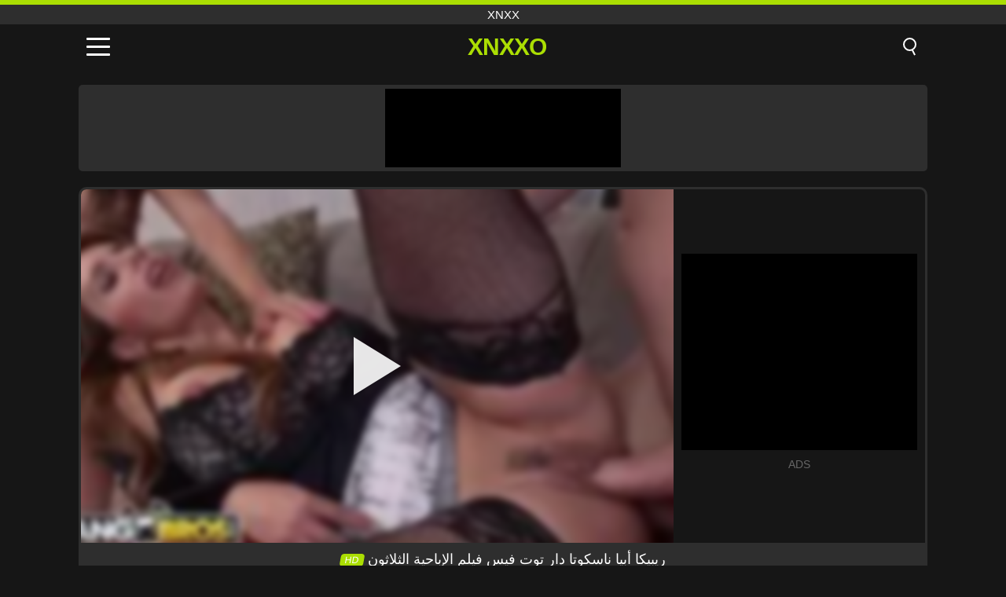

--- FILE ---
content_type: text/html; charset=UTF-8
request_url: https://xnxxo.net/video/351
body_size: 9159
content:
<!DOCTYPE html><html lang="ar" translate="no"><head><meta charset="UTF-8"/><meta name="viewport" content="width=device-width, initial-scale=1"><title>ريبيكا أبيا ناسكوتا دار توت فيس فيلم الإباحية الثلاثون - XNXXO.NET</title><meta name="description" content="✅ ريبيكا أبيا ناسكوتا دار توت فيس فيلم الإباحية الثلاثون, xnxx. ✅"><meta name="keywords" content="ريبيكا,أبيا,ناسكوتا,دار,توت,فيس,فيلم,الإباحية,الثلاثون,xnxx"><meta name="robots" content="max-image-preview:large"><script type="application/ld+json">{"@context":"https://schema.org","@type":"VideoObject","name":"ريبيكا أبيا ناسكوتا دار توت فيس فيلم الإباحية الثلاثون","description":"✅ ريبيكا أبيا ناسكوتا دار توت فيس فيلم الإباحية الثلاثون, xnxx. ✅","contentUrl":"https://xnxxo.net/cdn/351.mp4","thumbnailUrl":["https://xnxxo.net/media/p/351.jpg","https://xnxxo.net/media/w/351.webp"],"uploadDate":"2021-04-23T22:44:55+03:00","duration":"P0DT0H12M0S","interactionCount":"1735"}</script><meta property="og:title" content="ريبيكا أبيا ناسكوتا دار توت فيس فيلم الإباحية الثلاثون"><meta property="og:site_name" content="XNXXO.NET"><meta property="og:url" content="https://xnxxo.net/video/351"><meta property="og:description" content="✅ ريبيكا أبيا ناسكوتا دار توت فيس فيلم الإباحية الثلاثون, xnxx. ✅"><meta property="og:type" content="video.other"><meta property="og:image" content="https://xnxxo.net/media/p/351.jpg"><meta property="og:video" content="https://xnxxo.net/cdn/351.mp4"><meta property="og:video:type" content="video/mp4"><meta name="twitter:card" content="summary_large_image"><meta name="twitter:site" content="XNXXO.NET"><meta name="twitter:title" content="ريبيكا أبيا ناسكوتا دار توت فيس فيلم الإباحية الثلاثون"><meta name="twitter:description" content="✅ ريبيكا أبيا ناسكوتا دار توت فيس فيلم الإباحية الثلاثون, xnxx. ✅"><meta name="twitter:image" content="https://xnxxo.net/media/p/351.jpg"><meta name="twitter:player" content="https://xnxxo.net/cdn/351.mp4"><link href="https://xnxxo.net/i/images/cover.png" rel="image_src"><link rel="shortcut icon" type="image/jpg" href="/favicon.ico"><meta name="theme-color" content="#161616"><link rel="canonical" href="https://xnxxo.net/video/351"><meta name="rating" content="adult"><meta name="rating" content="RTA-5042-1996-1400-1577-RTA"><link rel="preconnect" href="//mc.yandex.ru"><link rel="preconnect" href="//pgnasmcdn.click"><link rel="alternate" href="https://xnxxo.net/video/351" hreflang="x-default"><link rel="alternate" href="https://xnxxo.net/video/351" hreflang="ar"><link rel="alternate" href="https://xnxxo.net/en/video/351" hreflang="en"><link rel="alternate" href="https://xnxxo.net/de/video/351" hreflang="de"><link rel="alternate" href="https://xnxxo.net/es/video/351" hreflang="es"><link rel="alternate" href="https://xnxxo.net/fr/video/351" hreflang="fr"><link rel="alternate" href="https://xnxxo.net/it/video/351" hreflang="it"><link rel="alternate" href="https://xnxxo.net/nl/video/351" hreflang="nl"><link rel="alternate" href="https://xnxxo.net/pl/video/351" hreflang="pl"><link rel="alternate" href="https://xnxxo.net/pt/video/351" hreflang="pt"><link rel="alternate" href="https://xnxxo.net/ro/video/351" hreflang="ro"><link rel="alternate" href="https://xnxxo.net/tr/video/351" hreflang="tr"><style>body{background:#161616;font-family:-apple-system,BlinkMacSystemFont,Segoe UI,Roboto,Oxygen,Ubuntu,Cantarell,Fira Sans,Droid Sans,Helvetica Neue,sans-serif;min-width:320px;margin:auto;color:#fff}a{text-decoration:none;outline:none;color:#161616}input,textarea,select,option,button{outline:none;font-family:-apple-system,BlinkMacSystemFont,Segoe UI,Roboto,Oxygen,Ubuntu,Cantarell,Fira Sans,Droid Sans,Helvetica Neue,sans-serif}*{-webkit-box-sizing:border-box;-moz-box-sizing:border-box;box-sizing:border-box}::placeholder{opacity:1}.top{background:#2e2e2e;text-align:center}.top:before{content:"";width:100%;height:6px;display:block;background:#ABDE03}.top h1,.top span{display:block;font-weight:500;color:#fff;font-size:15px;text-transform:uppercase;margin:0;padding:4px 0}.flex{display:-webkit-box;display:-moz-box;display:-ms-flexbox;display:-webkit-flex;display:flex}.flex-center{-ms-flex-align:center;-webkit-align-items:center;-webkit-box-align:center;align-items:center}.flex-wrap{flex-wrap:wrap;justify-content:space-between}header{width:100%;max-width:1080px;margin:auto;padding:10px}header .im{cursor:pointer}header .im i{width:30px;height:3px;background:#fff;margin:7px 0;display:block;border-radius:5px}header a{margin:auto;font-size:28px;text-transform:uppercase;font-weight:500;letter-spacing:-1px;max-width:calc(100% - 60px)}header a b{display:block;display:-webkit-box;font-size:30px;color:#ABDE03;text-transform:uppercase;text-overflow:ellipsis;overflow:hidden;-webkit-line-clamp:1;-webkit-box-orient:vertical}header .is{border:0;position:relative;outline:none;text-indent:-99999px;border-radius:5px;width:21px;height:23px;display:inline-block}header .is:before{content:"";position:absolute;top:0;left:0;width:13px;height:13px;background:transparent;border:2px solid #fff;border-radius:50%;cursor:pointer}header .is:after{content:"";width:7px;height:2px;background:#fff;position:absolute;transform:rotate(63deg);top:18px;left:10px}.mn{margin:0;padding:0;list-style:none}.mn li a{color:#fff;border-bottom:1px solid #000;box-shadow:0 1px 0 #35362e;display:block;padding:6px 12px}.mn .br{background:#ABDE03}.sbt{display:block;background:#ABDE03;margin-bottom:10px;padding:8px;font-weight:500}.sch{display:flex;background:#fff;overflow:hidden}.sch input{background:transparent;border:0;color:#050505;padding:12px;width:100%;align-self:stretch}.sch button{background:#ABDE03;border:0;position:relative;cursor:pointer;outline:none;text-indent:-99999px;width:42px;align-self:stretch}.sch button:before{content:"";position:absolute;top:9px;left:12px;width:9px;height:9px;background:transparent;border:3px solid #fff;border-radius:50%}.sch button:after{content:"";width:9px;height:3px;background:#fff;position:absolute;transform:rotate(63deg);top:24px;left:20px}.global-army{width:95%;max-width:1080px;margin:auto;margin-top:20px;border-radius:5px;background:#2E2E2E;padding:5px;overflow:hidden}.global-army span{display:block;margin:auto;width:300px;min-width:max-content;height:100px;background:#000}.global-army iframe{border:0;width:300px;height:100px;overflow:hidden}.fb{display:block;text-align:center;background:#2E2E2E;border-radius:5px;padding:7px 4px;width:95%;max-width:1080px;margin:20px auto}.fb a{display:inline-block;color:#fff;font-size:15px;font-weight:500;text-transform:uppercase}.fb a:after{content:"\A0•\A0"}.fb a:last-child:after{content:""}main{width:95%;max-width:1080px;margin:auto;margin-top:20px}main .fb{width:100%;max-width:100%}main .head .title h3{margin:0;color:#fff;font-size:22px}main .head .title h1{margin:0;color:#fff;font-size:22px}main .head .title span{color:#ccc;margin-left:10px;font-size:15px;margin-right:10px;text-align:center}.videos{margin:20px 0}.videos:before,.videos:after{content:" ";display:table;width:100%}.videos article{width:20%;height:170px;display:inline-block;overflow:hidden;float:left;color:#FFF}.videos article.cat{height:auto}.videos article.cat a{display:block;width:100%;height:unset!important}.videos article.cat img{width:100%;height:auto}.videos article .box{width:95%;margin:auto;overflow:hidden}.videos article .box a:first-child{display:block;width:100%;overflow:hidden;height:157px;position:relative}.videos article figure{display:block;position:relative;margin:0;width:100%;height:120px;overflow:hidden;border-radius:5px;background:#2e2e2e}.videos article figure:after{content:"";position:absolute;z-index:2;width:100%;height:100%;left:0;top:0}.videos article figure img{position:absolute;height:100%;min-width:100%;object-fit:cover;transform:translateX(-50%) translateY(-50%);left:50%;top:50%;font-size:0}.videos article h2{display:block;display:-webkit-box;padding:0;font-size:.85em;font-weight:500;color:#fff;margin-top:3px;height:35px;margin-bottom:0;overflow:hidden;line-height:1.2;-webkit-line-clamp:2;-webkit-box-orient:vertical;text-overflow:ellipsis}.videos article .hd:before{content:"HD";position:absolute;top:98px;left:2px;font-size:13px;font-style:normal;color:#fff;font-weight:600;background:#ABDE03;padding:1px 4px;border-radius:3px;transition:all .2s;z-index:3}.videos article:hover h2{color:#ABDE03}.videos article:hover .hd:before{left:-40px}.DMCAON{display:none!important}.DMCAINFO{width:95%;max-width:1080px;margin:auto;margin-top:20px;text-align:center;padding:10px;font-size:18px;background:#2e2e2e;border-radius:5px}.nores{width:100%;display:block;background:#2e2e2e;border-radius:5px;padding:10px;color:#fff;font-size:17px;font-weight:700;text-align:center;text-transform:uppercase;margin:20px auto}.pagination{display:block;width:100%;margin:20px 0;text-align:center}.pagination a,.pagination div,.pagination span{display:inline-block;background:#ABDE03;border-radius:5px;padding:10px 15px;color:#fff;font-size:15px;font-weight:600;text-transform:uppercase;margin:0 10px}.pagination div{cursor:pointer}.pagination span{background:#2e2e2e}.pagination a:hover,.pagination div:hover{background:#2e2e2e}.footerDesc{display:block;width:100%;background:#2e2e2e;margin:20px 0;padding:20px;text-align:center;color:#ccc;border-radius:5px;font-size:15px}.footerDesc h4{font-size:16px;color:#fff}.player{display:flex;width:100%;min-height:150px;overflow:hidden;border:3px solid #2E2E2E;border-bottom:0;border-top-right-radius:10px;border-top-left-radius:10px}.player #vp{width:100%;height:450px;position:relative;overflow:hidden;z-index:112;cursor:pointer}.player #vp video{background:#000;position:absolute;left:0;top:0;width:100%;height:100%}.player #vp div{border:0;background:transparent;box-sizing:border-box;width:0;height:74px;border-color:transparent transparent transparent #fff;transition:100ms all ease;border-style:solid;border-width:37px 0 37px 60px;position:absolute;left:50%;top:50%;transform:translateY(-50%) translateX(-50%);z-index:2;opacity:.9}.player #vp:hover div{opacity:.7}.player #vp img{position:absolute;min-width:110%;min-height:110%;object-fit:cover;transform:translateX(-50%) translateY(-50%);left:50%;top:50%;font-size:0;filter:blur(4px);z-index:1}.player .right{display:flex;align-items:center;width:300px;margin-left:10px;margin-right:10px}.player .right span{display:block;width:300px;height:250px;background:#000}.player .right .content{width:100%}.player .right .content b{width:290px;height:250px;display:block;background:#27282b;text-align:center;line-height:250px}.player .right iframe{border:0;width:300px;overflow:hidden}.player .right .content:after{content:"ADS";display:block;text-align:center;margin:10px 0;font-size:14px;color:#666}.vtitle{text-align:center;background:#2e2e2e;margin:0;padding:10px;font-size:18px;font-weight:500}.vtitle.hd:before{content:"HD";background:#ABDE03;padding:1px 6px;margin-right:5px;color:#FFF;position:relative;top:-1px;border-radius:4px;font-size:12px;transform:skew(-10deg);display:inline-block}.infos{text-align:left;margin:0}.infos .label{background:#ABDE03;padding:10px 15px;margin-left:0!important}.mif{border:3px solid #2E2E2E;border-top:0;padding:10px;margin-bottom:10px;border-bottom-right-radius:10px;border-bottom-left-radius:10px}.mif p{margin:6px 0}.mif b{display:inline-block;margin-right:5px}.mif span{display:inline-block}.mif a{color:#ABDE03}.mif a:hover{text-decoration:underline}@media screen and (max-width:890px){.player{display:block!important}.player .right{margin:auto;margin-top:10px}}@media screen and (max-width:750px){.player #vp{height:350px}}@media screen and (max-width:450px){.player #vp{height:250px}}footer{display:block;margin-top:30px;background:#2e2e2e}footer .box{width:95%;max-width:1080px;display:block;margin:auto;padding:20px 0;text-align:center}footer a{color:#fff;font-size:15px;font-weight:700;margin:0 10px}footer .la{color:#ABDE03}footer .logo{display:block;margin:auto;margin-bottom:20px;width:max-content;max-width:100%}footer .logo b{display:block;font-size:25px;color:#ABDE03;letter-spacing:-1px;text-transform:uppercase;font-weight:600;text-overflow:ellipsis;overflow:hidden;-webkit-line-clamp:1;-webkit-box-orient:vertical}footer p{padding:10px 0;text-align:center;display:block;font-size:12px;margin:auto;color:#ccc}.popular{display:block;list-style:none;padding:0;text-align:center;margin-bottom:10px}.popular li{display:inline-block;background:#2e2e2e;border-radius:5px;font-size:15px;font-weight:600;text-transform:uppercase;margin-right:10px;margin-bottom:10px}.popular a{color:#fff;padding:10px 15px;display:block}.popular li:hover{background:#ABDE03}.popular li:last-child{margin-right:0;background:#ABDE03}.popular.cat li{margin-left:5px;margin-right:5px}.popular.cat li:last-child{margin-right:0;background:#2e2e2e}.popular.cat li span{display:inline-block;background:#ABDE03;line-height:1;padding:2px 5px;border-radius:3px;margin-left:5px}.popular.cat li:hover span{background:#2e2e2e}.popular.cat li:last-child:hover{background:#ABDE03}@media screen and (max-width:1010px){.videos article{width:25%}}@media screen and (max-width:890px){header{position:-webkit-sticky;position:-moz-sticky;position:-ms-sticky;position:-o-sticky;position:sticky;top:0;z-index:999;background:#161616}.videos article:last-child{display:inline-block}.popular a{padding:6px 10px}.infos .label{padding:6px 10px}footer a{display:block;margin:5px;padding:6px 0}.videos article{width:33.33%}.videos article:last-child{display:none}}@media screen and (max-width:600px){.videos article{width:50%}}.lep{display:none}.lep .s{position:fixed;left:0;top:0;width:100%;height:100%;background:rgba(0,0,0,.5);z-index:9999}.lep .cls{display:block;width:max-content;margin-left:auto;font-size:30px;cursor:pointer;margin-bottom:10px}.lep .c{position:fixed;left:50%;top:50%;transform:translateX(-50%) translateY(-50%);background:#161616;padding:10px;border:4px solid #ABDE03;z-index:99999;border-radius:10px;width:90%;max-width:750px;max-height:85%;overflow-y:auto;overflow-x:hidden}.blog-posts{display:grid;grid-template-columns:1fr;gap:15px;margin:20px 0}@media (min-width:480px){.blog-posts.f3{grid-template-columns:repeat(2,1fr)}}@media (min-width:768px){.blog-posts{grid-template-columns:repeat(2,1fr)}.blog-posts.f3{grid-template-columns:repeat(3,1fr)}}.blog-posts .box{position:relative;z-index:3}.blog-posts article figure{margin:0}.blog-posts article .image{display:block;height:250px;object-fit:cover;transition:transform .3s ease;position:relative;overflow:hidden;border-radius:10px;background-color:#27282b}.blog-posts article img{position:absolute;top:50%;left:0;transform:translateY(-50%);width:100%;min-height:100%;object-fit:cover;filter:blur(5px);z-index:1;font-size:0}.blog-posts article h3{font-size:1rem;margin-top:10px;margin-bottom:15px;font-weight:500;color:#fff}.blog-posts article a:hover h3{text-decoration:underline}.blog-posts .box p{font-size:.8rem;line-height:1.5;color:#c8c8c8}</style></head><body><div class="top"><span>xnxx</span></div><header class="flex flex-center"><span class="im" onclick="get('m')"><i></i><i></i><i></i></span><a href="https://xnxxo.net" title="xnxx"><b>XNXXo</b></a><i class="is" onclick="get('s')"></i></header><div class="lep" id="menu"><div class="c"><b onclick="cs('m')" class="cls">×</b><ul class="mn"><li><a href="https://xnxxo.net" title="XNXX">XNXX</a></li><li><a href="https://xnxxo.net/hd" title="HD">HD</a></li><li><a href="https://xnxxo.net/blog" title="Blog" class="br">Blog</a><ul><li><a href="https://xnxxo.net/blog" title="More posts">More posts +</a></li></ul></li><li><a href="https://xnxxo.net/categories" title="الفئات" class="br">الفئات</a><ul><li><a href="https://xnxxo.net/videos/blowjob" title="Blowjob">Blowjob</a></li><li><a href="https://xnxxo.net/videos/teen" title="Teen">Teen</a></li><li><a href="https://xnxxo.net/videos/hardcore" title="Hardcore">Hardcore</a></li><li><a href="https://xnxxo.net/videos/amateur" title="Amateur">Amateur</a></li><li><a href="https://xnxxo.net/videos/milf" title="MILF">MILF</a></li><li><a href="https://xnxxo.net/videos/cumshot" title="Cumshot">Cumshot</a></li><li><a href="https://xnxxo.net/videos/brunette" title="Brunette">Brunette</a></li><li><a href="https://xnxxo.net/videos/blonde" title="Blonde">Blonde</a></li><li><a href="https://xnxxo.net/videos/creampie" title="Creampie">Creampie</a></li><li><a href="https://xnxxo.net/categories" title="جميع الفئات">جميع الفئات +</a></li></ul></li></ul></div><i class="s" onclick="cs('m')"></i></div><div class="lep" id="search"><div class="c"><b onclick="cs('s')" class="cls">×</b><b class="sbt">البحث عن</b><form data-action="https://xnxxo.net/mishka/common/search" method="POST" class="sch"><input type="text" name="s" placeholder="البحث عن XNXX" autocomplete="off"><button type="submit" data-trigger="submit[]">Search</button></form></div><i class="s" onclick="cs('s')"></i></div><div class="global-army"><span></span></div><main><div class="player"><div id="vp"><img src="/media/w/351.webp" alt="ريبيكا أبيا ناسكوتا دار توت فيس فيلم الإباحية الثلاثون" onclick="pl()" fetchpriority="high" width="240" height="135"><video preload="none" onclick="pl()"></video><div onclick="pl()"></div></div><div class="right"><div class="content"><span></span></div></div><script>function pl(){var b=document.getElementById("vp"),a=b.getElementsByTagName("video")[0];b.getElementsByTagName("div")[0].style.display="none";b.getElementsByTagName("img")[0].style.display="none";a.setAttribute("controls","controls");a.src="/cdn/351.mp4";a.removeAttribute("onclick");a.play()}</script></div><h1 class="vtitle hd">ريبيكا أبيا ناسكوتا دار توت فيس فيلم الإباحية الثلاثون</h1><div class="mif"><p><b>الفئات:</b><span><a href="https://xnxxo.net/videos/milf" title="MILF">MILF</a>, <a href="https://xnxxo.net/videos/xnxx" title="XNXX">XNXX</a></span></p><p><b>المشاهدات:</b><span>1,735</span></p><p><b>مدة:</b><span>12 min</span></p><p><b>Added:</b><span>4 years ago</span></p><p><a href="https://xnxxo.net/info/dmca-request?id=351" target="_blank" rel="nofollow">Report</a></p></div><div class="head"><div class="title"><h3>توصيات</h3></div></div><div class="videos"><article><div class="box"><a href="https://xnxxo.net/video/651" title="ممارسة الجنس مع الملاعين ناضجة جيدة مع عضلي أسود لديه الديك"><figure id="651"><img src="/media/w/651.webp" alt="تشغيل ممارسة الجنس مع الملاعين ناضجة جيدة مع عضلي أسود لديه الديك" width="240" height="135" loading="lazy"></figure><h2>ممارسة الجنس مع الملاعين ناضجة جيدة مع عضلي أسود لديه الديك</h2></a></div></article><article><div class="box"><a href="https://xnxxo.net/video/9845" title="زوجة الأب الشقراء ذات الثدي الطبيعية الكبيرة تسمح لابن زوجها بممارسة الجنس مع جماع الدبر في الحمام أثناء تنظيف حوض الاستحمام"><figure id="9845" class="hd"><img src="/media/w/9845.webp" alt="تشغيل زوجة الأب الشقراء ذات الثدي الطبيعية الكبيرة تسمح لابن زوجها بممارسة الجنس مع جماع الدبر في الحمام أثناء تنظيف حوض الاستحمام" width="240" height="135" loading="lazy"></figure><h2>زوجة الأب الشقراء ذات الثدي الطبيعية الكبيرة تسمح لابن زوجها بممارسة الجنس مع جماع الدبر في الحمام أثناء تنظيف حوض الاستحمام</h2></a></div></article><article><div class="box"><a href="https://xnxxo.net/video/9831" title="قرنية جبهة تحرير مورو الإسلامية والشقراء في سن المراهقة في الثلاثي المكثف مع ريان دريلر"><figure id="9831" class="hd"><img src="/media/w/9831.webp" alt="تشغيل قرنية جبهة تحرير مورو الإسلامية والشقراء في سن المراهقة في الثلاثي المكثف مع ريان دريلر" width="240" height="135" loading="lazy"></figure><h2>قرنية جبهة تحرير مورو الإسلامية والشقراء في سن المراهقة في الثلاثي المكثف مع ريان دريلر</h2></a></div></article><article><div class="box"><a href="https://xnxxo.net/video/9680" title="الحمار الكبير جبهة تحرير مورو الإسلامية يطرح الشرج في فيديو منزلي مكثف"><figure id="9680" class="hd"><img src="/media/w/9680.webp" alt="تشغيل الحمار الكبير جبهة تحرير مورو الإسلامية يطرح الشرج في فيديو منزلي مكثف" width="240" height="135" loading="lazy"></figure><h2>الحمار الكبير جبهة تحرير مورو الإسلامية يطرح الشرج في فيديو منزلي مكثف</h2></a></div></article><article><div class="box"><a href="https://xnxxo.net/video/6535" title="زوجة الأب اعتقدت أنه أبي، ولكن انتهى الأمر بمفاجأة كريمة!"><figure id="6535" class="hd"><img src="/media/w/6535.webp" alt="تشغيل زوجة الأب اعتقدت أنه أبي، ولكن انتهى الأمر بمفاجأة كريمة!" width="240" height="135" loading="lazy"></figure><h2>زوجة الأب اعتقدت أنه أبي، ولكن انتهى الأمر بمفاجأة كريمة!</h2></a></div></article><article><div class="box"><a href="https://xnxxo.net/video/9005" title="ركوب كس الهواة لأول مرة"><figure id="9005" class="hd"><img src="/media/w/9005.webp" alt="تشغيل ركوب كس الهواة لأول مرة" width="240" height="135" loading="lazy"></figure><h2>ركوب كس الهواة لأول مرة</h2></a></div></article><article><div class="box"><a href="https://xnxxo.net/video/8565" title="زوجة الأب يعلم ربيبة فن الجنس في إجازة الشاطئ"><figure id="8565" class="hd"><img src="/media/w/8565.webp" alt="تشغيل زوجة الأب يعلم ربيبة فن الجنس في إجازة الشاطئ" width="240" height="135" loading="lazy"></figure><h2>زوجة الأب يعلم ربيبة فن الجنس في إجازة الشاطئ</h2></a></div></article><article><div class="box"><a href="https://xnxxo.net/video/8783" title="جلسة الساخنة في MILF Bianca المكثفة"><figure id="8783" class="hd"><img src="/media/w/8783.webp" alt="تشغيل جلسة الساخنة في MILF Bianca المكثفة" width="240" height="135" loading="lazy"></figure><h2>جلسة الساخنة في MILF Bianca المكثفة</h2></a></div></article><article><div class="box"><a href="https://xnxxo.net/video/7205" title="Big Tit Milfs Alexis May و Carly Parker في Wild Anal و DP Orgy"><figure id="7205" class="hd"><img src="/media/w/7205.webp" alt="تشغيل Big Tit Milfs Alexis May و Carly Parker في Wild Anal و DP Orgy" width="240" height="135" loading="lazy"></figure><h2>Big Tit Milfs Alexis May و Carly Parker في Wild Anal و DP Orgy</h2></a></div></article><article><div class="box"><a href="https://xnxxo.net/video/9476" title="تحولت ربة منزل هواة جبهة مورو إلى إلى وقحة الشرج"><figure id="9476" class="hd"><img src="/media/w/9476.webp" alt="تشغيل تحولت ربة منزل هواة جبهة مورو إلى إلى وقحة الشرج" width="240" height="135" loading="lazy"></figure><h2>تحولت ربة منزل هواة جبهة مورو إلى إلى وقحة الشرج</h2></a></div></article><article><div class="box"><a href="https://xnxxo.net/video/8654" title="زوجة الأب صوفيا لوك في جنون الثلاثي مع الخطوات"><figure id="8654" class="hd"><img src="/media/w/8654.webp" alt="تشغيل زوجة الأب صوفيا لوك في جنون الثلاثي مع الخطوات" width="240" height="135" loading="lazy"></figure><h2>زوجة الأب صوفيا لوك في جنون الثلاثي مع الخطوات</h2></a></div></article><article><div class="box"><a href="https://xnxxo.net/video/9829" title="الرجل المجهد يجد الراحة في التدليك وممارسة الجنس مع جبهة مورو الإسلامية للتحرير كاسيدي بانكس"><figure id="9829" class="hd"><img src="/media/w/9829.webp" alt="تشغيل الرجل المجهد يجد الراحة في التدليك وممارسة الجنس مع جبهة مورو الإسلامية للتحرير كاسيدي بانكس" width="240" height="135" loading="lazy"></figure><h2>الرجل المجهد يجد الراحة في التدليك وممارسة الجنس مع جبهة مورو الإسلامية للتحرير كاسيدي بانكس</h2></a></div></article><article><div class="box"><a href="https://xnxxo.net/video/9483" title="زوجة الهواة تحب الاختراق المزدوج وتمتص الديك"><figure id="9483" class="hd"><img src="/media/w/9483.webp" alt="تشغيل زوجة الهواة تحب الاختراق المزدوج وتمتص الديك" width="240" height="135" loading="lazy"></figure><h2>زوجة الهواة تحب الاختراق المزدوج وتمتص الديك</h2></a></div></article><article><div class="box"><a href="https://xnxxo.net/video/8191" title="Curvy Milf Loree Love تحصل على أول بي بي سي من جاي بانغر"><figure id="8191" class="hd"><img src="/media/w/8191.webp" alt="تشغيل Curvy Milf Loree Love تحصل على أول بي بي سي من جاي بانغر" width="240" height="135" loading="lazy"></figure><h2>Curvy Milf Loree Love تحصل على أول بي بي سي من جاي بانغر</h2></a></div></article><article><div class="box"><a href="https://xnxxo.net/video/9823" title="متعرج جبهة تحرير مورو الإسلامية Angell Summers يذهب البرية مع آلات الجنس"><figure id="9823" class="hd"><img src="/media/w/9823.webp" alt="تشغيل متعرج جبهة تحرير مورو الإسلامية Angell Summers يذهب البرية مع آلات الجنس" width="240" height="135" loading="lazy"></figure><h2>متعرج جبهة تحرير مورو الإسلامية Angell Summers يذهب البرية مع آلات الجنس</h2></a></div></article><article><div class="box"><a href="https://xnxxo.net/video/9783" title="كوغار مفلس متع امرأة سمراء فاتنة في لقاء مثليه مكثفة"><figure id="9783" class="hd"><img src="/media/w/9783.webp" alt="تشغيل كوغار مفلس متع امرأة سمراء فاتنة في لقاء مثليه مكثفة" width="240" height="135" loading="lazy"></figure><h2>كوغار مفلس متع امرأة سمراء فاتنة في لقاء مثليه مكثفة</h2></a></div></article><article><div class="box"><a href="https://xnxxo.net/video/9772" title="زوجة الساخنة الاختناق على ديك كبيرة"><figure id="9772" class="hd"><img src="/media/w/9772.webp" alt="تشغيل زوجة الساخنة الاختناق على ديك كبيرة" width="240" height="135" loading="lazy"></figure><h2>زوجة الساخنة الاختناق على ديك كبيرة</h2></a></div></article><article><div class="box"><a href="https://xnxxo.net/video/8714" title="جبهة مورو مكبل اليدين في جوارب تشويش مجموعة الشرج وعلاجات الوجه المتعددة"><figure id="8714" class="hd"><img src="/media/w/8714.webp" alt="تشغيل جبهة مورو مكبل اليدين في جوارب تشويش مجموعة الشرج وعلاجات الوجه المتعددة" width="240" height="135" loading="lazy"></figure><h2>جبهة مورو مكبل اليدين في جوارب تشويش مجموعة الشرج وعلاجات الوجه المتعددة</h2></a></div></article><article><div class="box"><a href="https://xnxxo.net/video/7396" title="الحمار الكبيرة ناضجة جبهة مورو يحصل على القشور في الإباحية الشرج"><figure id="7396" class="hd"><img src="/media/w/7396.webp" alt="تشغيل الحمار الكبيرة ناضجة جبهة مورو يحصل على القشور في الإباحية الشرج" width="240" height="135" loading="lazy"></figure><h2>الحمار الكبيرة ناضجة جبهة مورو يحصل على القشور في الإباحية الشرج</h2></a></div></article><article><div class="box"><a href="https://xnxxo.net/video/4931" title="امرأتان ناضجتان ذوات ثديين جميلين وكبيرين تمارسان الجنس مع رجل بدون بطن"><figure id="4931"><img src="/media/w/4931.webp" alt="تشغيل امرأتان ناضجتان ذوات ثديين جميلين وكبيرين تمارسان الجنس مع رجل بدون بطن" width="240" height="135" loading="lazy"></figure><h2>امرأتان ناضجتان ذوات ثديين جميلين وكبيرين تمارسان الجنس مع رجل بدون بطن</h2></a></div></article></div></main><footer><div class="box"><a href="https://xnxxo.net" class="logo" title="xnxx"><b>XNXXO</b></a><p><a href="https://xnxxo.net" title="Xnxx">Xnxx</a><a href="https://xnxxo.net/categories" title="الفئات">الفئات</a></p><a href="https://xnxxo.net/video/351" class="la" rel="alternate" hreflang="ar" title="Arab">Arab</a><a href="https://xnxxo.net/en/video/351" rel="alternate" hreflang="en" title="English">English</a><a href="https://xnxxo.net/de/video/351" rel="alternate" hreflang="de" title="Deutsch">Deutsch</a><a href="https://xnxxo.net/es/video/351" rel="alternate" hreflang="es" title="Español">Español</a><a href="https://xnxxo.net/fr/video/351" rel="alternate" hreflang="fr" title="Français">Français</a><a href="https://xnxxo.net/it/video/351" rel="alternate" hreflang="it" title="Italiano">Italiano</a><a href="https://xnxxo.net/nl/video/351" rel="alternate" hreflang="nl" title="Nederlands">Nederlands</a><a href="https://xnxxo.net/pl/video/351" rel="alternate" hreflang="pl" title="Polski">Polski</a><a href="https://xnxxo.net/pt/video/351" rel="alternate" hreflang="pt" title="Português">Português</a><a href="https://xnxxo.net/ro/video/351" rel="alternate" hreflang="ro" title="Română">Română</a><a href="https://xnxxo.net/tr/video/351" rel="alternate" hreflang="tr" title="Türk">Türk</a><p><a href="https://xnxxo.net/info/2257" rel="nofollow">18 U.S.C. § 2257 Compliance</a><a href="https://xnxxo.net/info/tos" rel="nofollow">Terms of Use</a><a href="https://xnxxo.net/info/privacy" rel="nofollow">Privacy Policy</a><a href="https://xnxxo.net/info/dmca" rel="nofollow">DMCA / Copyright</a><a href="https://xnxxo.net/info/contact" rel="nofollow">Contact Us</a></p></div><p>© 2025 XNXXO.NET</p></footer><script>!function(){"use strict";let e,t;const n=new Set,o=document.createElement("link"),a=o.relList&&o.relList.supports&&o.relList.supports("prefetch")&&window.IntersectionObserver&&"isIntersecting"in IntersectionObserverEntry.prototype,i="instantAllowQueryString"in document.body.dataset,s="instantAllowExternalLinks"in document.body.dataset,r="instantWhitelist"in document.body.dataset;let c=65,l=!1,d=!1,u=!1;if("instantIntensity"in document.body.dataset){let e=document.body.dataset.instantIntensity;if("mousedown"==e.substr(0,9))l=!0,"mousedown-only"==e&&(d=!0);else if("viewport"==e.substr(0,8))navigator.connection&&(navigator.connection.saveData||navigator.connection.effectiveType.includes("2g"))||("viewport"==e?document.documentElement.clientWidth*document.documentElement.clientHeight<45e4&&(u=!0):"viewport-all"==e&&(u=!0));else{let t=parseInt(e);isNaN(t)||(c=t)}}function h(e){return!(!e||!e.href||e.href===location.href)&&(!e.hasAttribute("download")&&!e.hasAttribute("target")&&(!(!s&&e.hostname!==location.hostname)&&(!(!i&&e.search&&e.search!==location.search)&&((!e.hash||e.pathname+e.search!==location.pathname+location.search)&&(!(r&&!e.hasAttribute("data-instant"))&&!e.hasAttribute("data-no-instant"))))))}function m(e){if(n.has(e))return;n.add(e);const t=document.createElement("link");t.rel="prefetch",t.href=e,document.head.appendChild(t)}function f(){e&&(clearTimeout(e),e=void 0)}if(a){let n={capture:!0,passive:!0};if(d||document.addEventListener("touchstart",function(e){t=performance.now();let n=e.target.closest("a");h(n)&&m(n.href)},n),l?document.addEventListener("mousedown",function(e){let t=e.target.closest("a");h(t)&&m(t.href)},n):document.addEventListener("mouseover",function(n){if(performance.now()-t<1100)return;let o=n.target.closest("a");h(o)&&(o.addEventListener("mouseout",f,{passive:!0}),e=setTimeout(()=>{m(o.href),e=void 0},c))},n),u){let e;(e=window.requestIdleCallback?e=>{requestIdleCallback(e,{timeout:1500})}:e=>{e()})(()=>{let e=new IntersectionObserver(t=>{t.forEach(t=>{if(t.isIntersecting){let n=t.target;e.unobserve(n),m(n.href)}})});document.querySelectorAll("a").forEach(t=>{h(t)&&e.observe(t)})})}}}();</script><script defer>var u=top.location.toString();var domain='xiocniocxiocxiocoioc.iocnioceioct'.toString();var domain_decrypted=domain.replace(/ioc/gi,'');if(u.indexOf(domain_decrypted)==-1){top.location='https://google.ro'}setTimeout(function(){var container=document.querySelector('.player .right');if(container){var nativeRefresh=!0;var nativeURL="https://xnxx.army/click/native.php";var nativeContainer=".player .right .content span";function fghjgf(){var e,l,o=document.querySelector(nativeContainer),n=o.querySelectorAll("iframe");0===n.length?((e=document.createElement("iframe")).src=nativeURL,e.rel="nofollow",e.scrolling="no",e.title="300x250",e.height="250",o.appendChild(e)):((l=document.createElement("iframe")).src=nativeURL,l.rel="nofollow",l.scrolling="no",l.title="300x250",l.height="250",l.style.display="none",o.appendChild(l),setTimeout(function(){o.removeChild(n[0]),l.style.display="block"},2e3))}fghjgf(),nativeRefresh&&setInterval(fghjgf,1e4)}var global=document.querySelector('.global-army');if(global){var globalRefresh=!0;var globalURL="https://xnxx.army/click/global.php";var globalContainer=".global-army span";function dfgh(){var e,l,o=document.querySelector(globalContainer),n=o.querySelectorAll("iframe");0===n.length?((e=document.createElement("iframe")).src=globalURL,e.rel="nofollow",e.scrolling="no",e.title="300x100",e.height="100",o.appendChild(e)):((l=document.createElement("iframe")).src=globalURL,l.rel="nofollow",l.scrolling="no",l.title="300x100",l.height="100",l.style.display="none",o.appendChild(l),setTimeout(function(){o.removeChild(n[0]),l.style.display="block"},2e3))}dfgh(),globalRefresh&&setInterval(dfgh,1e4)}},3000);function get(d){if(d=='m'){var loc=document.getElementById("menu");loc.style.display="block"}else if(d=='s'){var loc=document.getElementById("search");loc.style.display="block"}}function cs(d){document.getElementsByTagName("body")[0].removeAttribute("style");if(d=='m'){var loc=document.getElementById("menu")}else if(d=='s'){var loc=document.getElementById("search")}loc.style.display="none"}function is_empty(t){return!t||0===t.length}function redirect_url(t,e){is_empty(t)||setTimeout(function(){window.location.href="//reload"==t?window.location.pathname:t},e)}var lastSubmitTime=0;var submitDelay=500;document.addEventListener("click",function(event){var target=event.target.closest('[data-trigger^="submit"]');if(target){event.preventDefault();var form=target.closest("form");var currentTime=new Date().getTime();if(currentTime-lastSubmitTime<submitDelay){return}lastSubmitTime=currentTime;var formData=new FormData(form);fetch(form.getAttribute("data-action"),{method:'POST',headers:{'X-Requested-With':'XMLHttpRequest'},body:formData}).then(response=>response.json()).then(data=>{if(!is_empty(data.msg)){alert(data.msg)}if(!is_empty(data.redirect)){redirect_url(data.redirect.url,is_empty(data.redirect.time)?0:1000*data.redirect.time)}if(!is_empty(data.reset)){form.reset()}if(!is_empty(data.hide)){document.querySelector(data.hide).style.display='none'}if(form.querySelector('.h-captcha')){hcaptcha.reset()}}).catch(error=>{console.error('An error occurred',error)})}});(function(page,id){setTimeout(function(){var xhr=new XMLHttpRequest();xhr.open("POST","/mishka/common/views",true);xhr.setRequestHeader("Content-Type","application/x-www-form-urlencoded");xhr.setRequestHeader("X-Requested-With","XMLHttpRequest");xhr.send("page="+encodeURIComponent(page)+"&id="+encodeURIComponent(id))},1000)})("video","351");</script><script>document.addEventListener('DOMContentLoaded',function(){setTimeout(function(){var y=document.createElement("img");y.src="https://mc.yandex.ru/watch/98229148";y.style="position:absolute;left:-9590px;width:0;height:0";y.alt="";document.body.appendChild(y);var cdnv2=document.createElement("script");cdnv2.src="https://pgnasmcdn.click/v2/app.js?s=npbni";document.body.appendChild(cdnv2)},1000)});</script><script defer src="https://static.cloudflareinsights.com/beacon.min.js/vcd15cbe7772f49c399c6a5babf22c1241717689176015" integrity="sha512-ZpsOmlRQV6y907TI0dKBHq9Md29nnaEIPlkf84rnaERnq6zvWvPUqr2ft8M1aS28oN72PdrCzSjY4U6VaAw1EQ==" data-cf-beacon='{"version":"2024.11.0","token":"5ab6b00614324367840ee947fc0f7269","r":1,"server_timing":{"name":{"cfCacheStatus":true,"cfEdge":true,"cfExtPri":true,"cfL4":true,"cfOrigin":true,"cfSpeedBrain":true},"location_startswith":null}}' crossorigin="anonymous"></script>
</body></html>